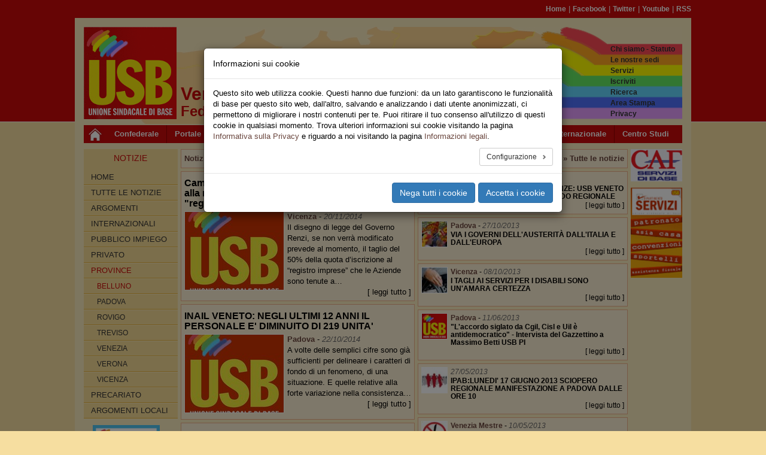

--- FILE ---
content_type: text/html; charset=utf-8
request_url: https://veneto.usb.it/argomento/belluno-veneto.html
body_size: 13469
content:
<!DOCTYPE html>
<html lang="it" dir="ltr" class="no-js">
<head>
    <meta charset="utf-8">
    <meta http-equiv="X-UA-Compatible" content="IE=edge">
    <meta name="viewport" content="width=device-width, initial-scale=1">
    <!-- 
	Il sistema di gestione dei siti web USB è dedicato a Pietro Falanga

	This website is powered by TYPO3 - inspiring people to share!
	TYPO3 is a free open source Content Management Framework initially created by Kasper Skaarhoj and licensed under GNU/GPL.
	TYPO3 is copyright 1998-2026 of Kasper Skaarhoj. Extensions are copyright of their respective owners.
	Information and contribution at https://typo3.org/
-->
    <title>Unione Sindacale di Base. Il sindacato che serve! Federazione Veneta: Pagina Argomento</title>
    <link rel="stylesheet" type="text/css" href="/typo3temp/assets/compressed/merged-3f0e22eb8e14bdf2766bd2f2fc46a438-310d9c8d2fa6174979b90de2f6f65a5b.css?1768970034" media="all">
    <link rel="stylesheet" type="text/css" href="/typo3temp/assets/compressed/23faa35d0c-c58e3f5705cf491fe4087778a59a6efe.css?1741937800" media="all">
<link rel="stylesheet" type="text/css" href="/typo3temp/assets/compressed/merged-5fe70479e138821d29364a9334fc7d84-c08f14b7b4019712cf64f08b7f4ea851.css?1741937621" media="all">
    
    
    
    
    <meta name="generator" content="TYPO3 CMS" />
<meta property="og:type" content="article" />
<meta property="og:site_name" content="Unione Sindacale di Base. Il sindacato che serve! Federazione Veneta" />
<meta property="og:title" content="Pagina Argomento" />
<meta property="og:image" content="https://venezia.usb.it/typo3conf/ext/usb_base/Resources/Public/Logo/main_logo_800x795.png" />
<meta property="og:url" content="https://veneto.usb.it/argomento.html" />
<meta name="twitter:card" content="summary" />
<meta name="twitter:site" content="@usbsindacato" />
<meta name="twitter:title" content="Pagina Argomento" />
<meta name="twitter:image" content="https://venezia.usb.it/typo3conf/ext/usb_base/Resources/Public/Logo/main_logo_800x795.png" />
<meta property="fb:app_id" content="125307787875021" />
<meta property="twitter:url" content="https://veneto.usb.it/argomento.html" />
    
    <link rel="shortcut icon" href="/typo3conf/ext/usb_base/Resources/Public/Icons/favicon.ico" type="image/vnd.microsoft.icon">
    <link rel="alternate" type="application/rss+xml" title="RSS" href="https://veneto.usb.it/rss.feed" />
<link rel="canonical" href="https://veneto.usb.it/argomento/belluno-veneto.html"/>
	<!-- HTML5 shim and Respond.js for IE8 support of HTML5 elements and media queries -->
	<!-- WARNING: Respond.js doesn't work if you view the page via file:// -->
	<!--[if lt IE 9]>
	    <script src="https://oss.maxcdn.com/html5shiv/3.7.2/html5shiv.min.js"></script>
	    <script src="https://oss.maxcdn.com/respond/1.4.2/respond.min.js"></script>
	<![endif]-->
</head>
    <body id="page-3022" class="page-3022 level-1 lang- be-layout-pagets__2Col fe-layout-default 2026 gennaio 21 mer veneto default-color default-bgcolor">

<div class="wrapper">
	<div class="container hidden-xs">
		
<div class="row">		
	<div class="col-sx-12">
		<div id="nav-pre-header" class="text-right">
			<a href="/index.html">Home</a><span>&nbsp;&#124;&nbsp;</span><a href="http://www.facebook.com/unionesindacaledibase" target="_blank" rel="noreferrer">Facebook</a><span>&nbsp;&#124;&nbsp;</span><a href="http://twitter.com/usbsindacato" target="_blank" rel="noreferrer">Twitter</a><span>&nbsp;&#124;&nbsp;</span><a href="http://www.youtube.com/canaleusb" target="_blank" rel="noreferrer">Youtube</a><span>&nbsp;&#124;&nbsp;</span><a href="https://www.usb.it/index.php?id=3877" target="_blank" rel="noreferrer">RSS</a>
			
		</div>
	</div>
</div>

	</div>
	
	<div class="container primary-bgcolor">
		
<div class="row">
	<div class="col-xs-12">
		<header>
			<div class="row">
	
				<div class="col-xs-6 col-sm-2">
				
					<div id="main-logo">
						
							    <a title="Home Page USB" href="/index.html">
							        <img class="img-responsive" src="/typo3conf/ext/usb_stdefault/Resources/Public/Images/logo_usb_default_00.png" />
							    </a>
						    
						<span class="alt-text">Unione Sindacale di Base - </span>
					</div>
					
				</div>
	
				<div class="col-xs-6 col-sm-6 hidden-xs">
				
					<div id="site-title-a">
						<h2 class="regione-nome site-title"> Veneto</h2>
						<h3 class="struttura-tipo site-title">Federazione Regionale </h3>
					</div>

				</div>

				<div class="top-menu col-xs-6 col-sm-4">
					<div id="rainbow-menu" class="pull-right">
						<ul class="list-unstyled pull-right"><li><a href="https://www.usb.it/chi-siamo.html" target="_blank" target="_blank">Chi siamo - Statuto</a></li><li><a href="https://www.usb.it/dove-siamo.html" target="_blank">Le nostre sedi</a></li><li><a href="https://www.usb.it/servizi.html" target="_blank">Servizi</a></li><li><a href="/rainbow-menu/iscriviti-a-usb.html">Iscriviti</a></li><li><a href="/rainbow-menu/ricerca-nel-sito.html">Ricerca</a></li><li><a href="https://areastampa.usb.it" target="_blank">Area Stampa</a></li><li><a href="https://www.usb.it/privacy.html" target="_blank">Privacy</a></li></ul>
					</div>
				</div>

				<div class="col-xs-12 visible-xs-block">
					<h2 id="site-title-b" class="site-title">
						<p><span>Federazione Regionale USB Veneto</span></p>
					</h2>
				</div>
				
			</div>
					
			<nav class="navbar navbar-default navbar-main">
				<div class="container">
					<div class="navbar-header">
					
						<button type="button" class="navbar-toggle collapsed" data-toggle="collapse" data-target="#main-navbar-collapse-1" aria-expanded="false">
								<span class="sr-only">Toggle navigation</span>
								<span class="icon-bar"></span>
								<span class="icon-bar"></span>
								<span class="icon-bar"></span>
						</button>
						
						<div id="home-link">
							<a class="navbar-brand" title="Home Page USB" href="/index.html">
								<img src="/typo3conf/ext/usb_stdefault/Resources/Public/Icons/home_icon_01.jpg" />
							</a>
						</div>
								
					</div>
			
					<div class="collapse navbar-collapse" id="main-navbar-collapse-1">
						<ul class="nav navbar-nav"><li><a href="https://confederazione.usb.it" target="_blank" class="nodropdown">Confederale</a></li><li><a href="https://www.usb.it" class="nodropdown">Portale</a></li><li class="dropdown"><a href="/argomento.html" class="dropdown-toggle dropdown-toggle" data-toggle="dropdown" role="button" aria-haspopup="true" aria-expanded="false">Pubblico</a><ul class="dropdown-menu dropdown-menu-wrapped"><li class="dropdown-menu-link"><a href="https://pubblicoimpiego.usb.it" target="_blank">Sito Lavoro Pubblico</a></li><li class="dropdown-menu-link"><a href="https://www.usb.it/pubblico-impiego/tutte-le-notizie.html" target="_blank" title="Leggi tutte le notizie sindacali del Pubblico Impiego">Tutte le Notizie</a></li><li class="dropdown-menu-link"><a href="https://aci.usb.it">Aci</a></li><li class="dropdown-menu-link"><a href="https://agenziefiscali.usb.it" target="_blank">Agenzie Fiscali</a></li><li class="dropdown-menu-link"><a href="https://concorsi.usb.it">Concorsi</a></li><li class="dropdown-menu-link"><a href="https://corteconti.usb.it" target="_blank">Corte dei Conti</a></li><li class="dropdown-menu-link"><a href="https://funzionilocali.usb.it" target="_blank">Funzioni Locali</a></li><li class="dropdown-menu-link"><a href="https://inail.usb.it" target="_blank">INAIL</a></li><li class="dropdown-menu-link"><a href="https://inps.usb.it" target="_blank">INPS</a></li><li class="dropdown dropdown-submenu"><a href="/argomento.html" class="dropdown-toggle" data-toggle="dropdown">Ministeri</a><ul class="dropdown-menu"><li class="dropdown-menu-link"><a href="https://affariesteri.usb.it">Affari Esteri</a></li><li class="dropdown-menu-link"><a href="https://ambiente.usb.it">Ambiente</a></li><li class="dropdown-menu-link"><a href="https://beniculturali.usb.it">Beni e Attività Culturali</a></li><li class="dropdown-menu-link"><a href="https://difesa.usb.it">Difesa</a></li><li class="dropdown-menu-link"><a href="https://tesoro.usb.it">Economia e Finanze</a></li><li class="dropdown-menu-link"><a href="https://penitenziari.usb.it">Giustizia DAP</a></li><li class="dropdown-menu-link"><a href="https://giustizia.usb.it">Giustizia DOG</a></li><li class="dropdown-menu-link"><a href="https://infrastrutture.usb.it">Infrastrutture e Trasporti</a></li><li class="dropdown-menu-link"><a href="https://interno.usb.it">Interno</a></li><li class="dropdown-menu-link"><a href="https://lavoro.usb.it">Ministero del Lavoro - INL</a></li><li class="dropdown-menu-link"><a href="https://politicheagricole.usb.it">Politiche Agricole</a></li><li class="dropdown-menu-link"><a href="https://salute.usb.it" target="_blank">Salute</a></li></ul></li><li class="dropdown-menu-link"><a href="https://pcm.usb.it">Presidenza Consiglio dei Ministri</a></li><li class="dropdown-menu-link"><a href="https://ricerca.usb.it" target="_blank">Ricerca</a></li><li class="dropdown-menu-link"><a href="https://sanita.usb.it" target="_blank">Sanità</a></li><li class="dropdown-menu-link"><a href="https://scuola.usb.it" target="_blank">Scuola</a></li><li class="dropdown-menu-link"><a href="https://universita.usb.it" target="_blank">Università</a></li><li class="dropdown-menu-link"><a href="https://vigilidelfuoco.usb.it" target="_blank">Vigili del Fuoco</a></li></ul></li><li class="dropdown"><a href="/argomento.html" class="dropdown-toggle dropdown-toggle" data-toggle="dropdown" role="button" aria-haspopup="true" aria-expanded="false">Privato</a><ul class="dropdown-menu dropdown-menu-wrapped"><li class="dropdown-menu-link"><a href="https://lavoroprivato.usb.it" target="_blank">Sito Lavoro Privato</a></li><li class="dropdown-menu-link"><a href="https://www.usb.it/lavoro-privato/tutte-le-notizie.html" target="_blank" title="Leggi tutte le notizie sindacali del Lavoro Privato">Tutte le Notizie</a></li><li class="dropdown-menu-link"><a href="https://agricoltura.usb.it" target="_blank">Agricoltura</a></li><li class="dropdown-menu-link"><a href="https://commercio.usb.it" target="_blank">Commercio e Servizi</a></li><li class="dropdown-menu-link"><a href="https://coopsociali.usb.it" target="_blank">Coop Sociali</a></li><li class="dropdown-menu-link"><a href="https://energia-ambiente.usb.it" target="_blank">Energia - Servizi Ambientali</a></li><li class="dropdown-menu-link"><a href="https://industria.usb.it" target="_blank">Industria</a></li><li class="dropdown-menu-link"><a href="https://logistica.usb.it">Logistica</a></li><li class="dropdown-menu-link"><a href="https://telecomunicazioni.usb.it" target="_blank">Telecomunicazioni</a></li><li class="dropdown-menu-link"><a href="https://trasporti.usb.it" target="_blank">Trasporti</a></li></ul></li><li class="dropdown"><a href="/argomento.html" class="dropdown-toggle dropdown-toggle" data-toggle="dropdown" role="button" aria-haspopup="true" aria-expanded="false">Territori</a><ul class="dropdown-menu dropdown-menu-wrapped"><li class="dropdown-menu-link"><a href="https://www.usb.it/territori/tutte-le-notizie.html" target="_blank" title="Leggi tutte le notizie sindacali dalle federazioni territoriali">Tutte le Notizie</a></li><li class="dropdown-menu-link"><a href="https://abruzzoemolise.usb.it">Abruzzo e Molise</a></li><li class="dropdown-menu-link"><a href="https://basilicata.usb.it" target="_blank">Basilicata</a></li><li class="dropdown-menu-link"><a href="https://calabria.usb.it" target="_blank">Calabria</a></li><li class="dropdown-menu-link"><a href="https://campania.usb.it" target="_blank">Campania</a></li><li class="dropdown-menu-link"><a href="https://emiliaromagna.usb.it" target="_blank">Emilia Romagna</a></li><li class="dropdown-menu-link"><a href="https://friulivg.usb.it" target="_blank">Friuli Venezia Giulia</a></li><li class="dropdown-menu-link"><a href="https://lazio.usb.it" target="_blank">Lazio</a></li><li class="dropdown-menu-link"><a href="https://liguria.usb.it" target="_blank">Liguria</a></li><li class="dropdown-menu-link"><a href="https://lombardia.usb.it" target="_blank">Lombardia</a></li><li class="dropdown-menu-link"><a href="https://marche.usb.it" target="_blank">Marche</a></li><li class="dropdown-menu-link"><a href="https://piemonte.usb.it" target="_blank">Piemonte</a></li><li class="dropdown-menu-link"><a href="https://puglia.usb.it" target="_blank">Puglia</a></li><li class="dropdown-menu-link"><a href="https://sardegna.usb.it" target="_blank">Sardegna</a></li><li class="dropdown-menu-link"><a href="https://sicilia.usb.it" target="_blank">Sicilia</a></li><li class="dropdown-menu-link"><a href="https://toscana.usb.it" target="_blank">Toscana</a></li><li class="dropdown-menu-link"><a href="https://trentino.usb.it" target="_blank">Trentino</a></li><li class="dropdown-menu-link"><a href="https://umbria.usb.it" target="_blank">Umbria</a></li><li class="dropdown-menu-link"><a href="https://veneto.usb.it" target="_blank">Veneto</a></li></ul></li><li class="dropdown"><a href="/argomento.html" class="dropdown-toggle dropdown-toggle" data-toggle="dropdown" role="button" aria-haspopup="true" aria-expanded="false">Sociale</a><ul class="dropdown-menu dropdown-menu-wrapped"><li class="dropdown-menu-link"><a href="https://sociale.usb.it" target="_blank">Sito Federazione Sociale</a></li><li class="dropdown-menu-link"><a href="https://www.usb.it/sociale/tutte-le-notizie.html" title="Tutte le Notizie del Settore Sociale">Tutte le Notizie</a></li><li class="dropdown-menu-link"><a href="https://asia.usb.it" target="_blank">Asia (casa)</a></li><li class="dropdown-menu-link"><a href="https://migranti.usb.it" target="_blank">Migranti</a></li><li class="dropdown-menu-link"><a href="https://pensionati.usb.it" target="_blank">Pensionati</a></li><li class="dropdown-menu-link"><a href="https://precari.usb.it" target="_blank">Precariato</a></li><li class="dropdown-menu-link"><a href="https://slang.usb.it">Slang</a></li></ul></li><li class="dropdown"><a href="/argomento.html" class="dropdown-toggle dropdown-toggle" data-toggle="dropdown" role="button" aria-haspopup="true" aria-expanded="false">Speciali</a><ul class="dropdown-menu dropdown-menu-wrapped"><li class="dropdown-menu-link"><a href="https://nazionale.usb.it/argomento/speciale-salute-e-sicurezza.html">Speciale Salute e Sicurezza</a></li><li class="dropdown-menu-link"><a href="https://pubblicoimpiego.usb.it/speciale-coronavirus.html">Speciale Coronavirus Pubblico Impiego</a></li><li class="dropdown-menu-link"><a href="https://lavoroprivato.usb.it/speciale-coronavirus.html">Speciale Coronavirus Lavoro Privato</a></li><li class="dropdown-menu-link"><a href="https://congresso2017.usb.it">Congresso 2017</a></li><li class="dropdown-menu-link"><a href="/speciali-1/congresso-wftu">Congresso WFTU</a></li><li class="dropdown-menu-link"><a href="https://speciali.usb.it" target="_blank">Visualizza Tutti</a></li></ul></li><li class="dropdown"><a href="/argomento.html" class="dropdown-toggle dropdown-toggle" data-toggle="dropdown" role="button" aria-haspopup="true" aria-expanded="false">Multimedia</a><ul class="dropdown-menu dropdown-menu-wrapped"><li class="dropdown-menu-link"><a href="0">Gallerie Foto</a></li><li class="dropdown-menu-link"><a href="https://www.youtube.com/canaleUSB" target="_blank">USB Youtube Canale Ufficiale</a></li></ul></li><li class="dropdown"><a href="/argomento.html" class="dropdown-toggle dropdown-toggle" data-toggle="dropdown" role="button" aria-haspopup="true" aria-expanded="false">Area USB</a><ul class="dropdown-menu dropdown-menu-wrapped"><li class="dropdown-menu-link"><a href="https://webmail.usb.it" target="_blank">Posta USB</a></li><li class="dropdown-menu-link"><a href="https://intranet.usb.it" target="_blank">Area Riservata</a></li></ul></li><li><a href="https://internazionale.usb.it" target="_blank" class="nodropdown">Internazionale</a></li><li><a href="https://cestes.usb.it" target="_blank" class="nodropdown last">Centro Studi</a></li></ul>
					</div>
				</div>
			</nav>

		</header>
	</div>
</div>
	</div>
	
	<div id="main-container" class="container primary-bgcolor">
		
<div class="row">
	<div class="col-xs-12 col-sm-2">
		<div id="sidebar-nav" class="sidebar-nav">
			<div class="navbar navbar-default" role="navigation">
				<div class="navbar-header">
					<button type="button" class="navbar-toggle" data-toggle="collapse" data-target="#sidebar-collapse-1">
						<span class="sr-only">Toggle navigation</span>
						<span class="icon-bar"></span>
						<span class="icon-bar"></span>
						<span class="icon-bar"></span>
					</button>
					<span class="visible-xs navbar-brand">Menu del sito</span>
				</div>
				<div id="sidebar-collapse-1" class="navbar-collapse collapse sidebar-navbar-collapse">
					
							<div class="sidebar-title hidden-xs">Notizie</div>
						
					<ul class="nav navbar-nav">
						<li class="level-1"><a href="/index.html">Home</a></li><li class="level-1"><a href="/tutte-le-notizie.html">Tutte le Notizie</a></li><li class="level-1"><a href="#">Argomenti</a></li>




	
			

	
		
			
					<li class="level-1">
						<a title="Internazionali" href="/argomento/internazionali-veneto.html">
							Internazionali
						</a>
					</li>
				
	
			

	
		
			
					<li class="level-1">
						<a title="Pubblico Impiego" href="/argomento/pubblico-impiego-veneto.html">
							Pubblico Impiego
						</a>
					</li>
				
	
			

	
		
			
					<li class="level-1">
						<a title="Privato" href="/argomento/privato-veneto.html">
							Privato
						</a>
					</li>
				
	
			

	
		
			
					<li class="level-1 active">
						<a title="Province" href="/argomento/province-veneto.html">
							Province
						</a>
					</li>
					
						

						

	
		
			
					<li class="level-2 active">
						<a title="Belluno" href="/argomento/belluno-veneto.html">
							Belluno
						</a>
					</li>
					
				
	
			

	
		
			
					<li class="level-2">
						<a title="Padova" href="/argomento/padova-veneto.html">
							Padova
						</a>
					</li>
				
	
			

	
		
			
					<li class="level-2">
						<a title="Rovigo" href="/argomento/rovigo-veneto.html">
							Rovigo
						</a>
					</li>
				
	
			

	
		
			
					<li class="level-2">
						<a title="Treviso" href="/argomento/treviso-veneto.html">
							Treviso
						</a>
					</li>
				
	
			

	
		
			
					<li class="level-2">
						<a title="Venezia" href="/argomento/venezia-veneto.html">
							Venezia
						</a>
					</li>
				
	
			

	
		
			
					<li class="level-2">
						<a title="Verona" href="/argomento/verona-veneto.html">
							Verona
						</a>
					</li>
				
	
			

	
		
			
					<li class="level-2">
						<a title="Vicenza" href="/argomento/vicenza-veneto.html">
							Vicenza
						</a>
					</li>
				
	
			

	


					
				
	
			

	
		
			
					<li class="level-1">
						<a title="Precariato" href="/argomento/precariato-veneto.html">
							Precariato
						</a>
					</li>
				
	
			

	
		
			
					<li class="level-1">
						<a title="Argomenti locali" href="/argomento/argomenti-locali-veneto.html">
							Argomenti locali
						</a>
					</li>
				
	
			

	

		



					</ul>
				</div>
			</div>
		</div>
		<div id="left-border-content">
			
    

            <div id="c52" class="frame frame-default frame-type-image frame-layout-11">
                
                
                    



                
                
                    



                
                

    <div class="ce-image ce-center ce-above">
        

	
			
				
					
						<div class="col-xs-6 col-sm-12">
							<div class="banner-box banner-box-1">
								

        
<figure class="image">
	
			<a href="https://www.reteiside.org" target="_blank" rel="noreferrer">
				


        <img class="image-embed-item img-responsive" src="/fileadmin/archivio/_shared/img/loghi/iside_logo_150x150_01.gif" width="150" height="150" alt="" />
    


			</a>
		
	
</figure>


    


							</div>
						</div>
					
				
			
		



    </div>


                
                    



                
                
                    



                
            </div>

        


			  
		</div>
	</div>
	<div class="col-xs-12 col-sm-9 col-container-cx-9">
		<div class="row">
			
				<div id="central-content">
					<div class="col-xs-12 col-container-cx-12">
						<div class="frame-layout-0 news-latest-category">
							<div class="row">
								<div class="col-xs-12 col-sm-9 navigation-path-left">
									<span>
										Notizie&nbsp;::&nbsp;Belluno
									</span>
								</div>
								<div class="col-xs-12 col-sm-3 navigation-path-right">
									<span>
										<a class="active" href="/tutte-le-notizie/belluno-veneto.html">
											»&nbsp;Tutte le notizie
										</a>
									</span>
								</div>
							</div>
						</div>
					</div>
				</div>
			
			<div id="central-content-left" class="col-xs-12 col-sm-6 col-container-sx-6">
				
    

            <div id="c56" class="frame frame-default frame-type-list frame-layout-0">
                
                
                    



                
                
                    



                
                

    
        



<div class="news">
	
	
			
					<div class="news-latest-container news-latest-container-a">
						
	                        

<article class="news-latest-item">
	
	<h4 class="news-latest-title">
		<a title="Camera di Commercio di Vicenza: Usb contraria alla riforma che prevede il taglio dell'iscrizione al &quot;registro imprese&quot;." href="/leggi-notizia/camera-di-commercio-di-vicenza-usb-contraria-alla-riforma-che-prevede-il-taglio-delliscrizione-al-registro-imprese.html">
		    Camera di Commercio di Vicenza: Usb contraria alla riforma che prevede il taglio dell&#039;iscrizione al &quot;registro imprese&quot;.
		</a>
	</h4>
	
				<a title="Camera di Commercio di Vicenza: Usb contraria alla riforma che prevede il taglio dell'iscrizione al &quot;registro imprese&quot;." href="/leggi-notizia/camera-di-commercio-di-vicenza-usb-contraria-alla-riforma-che-prevede-il-taglio-delliscrizione-al-registro-imprese.html">
					
						
							<div class="news-latest-img">
						    	<img src="/fileadmin/_processed_/4/d/csm_logo_USB_d24cb7_0fefc00bf1.jpg" width="165" height="130" alt="" />
							</div>
						
						
						
					
				</a>
			
		
	<div class="news-latest-town-date">
		
        	<span class="news-latest-town">Vicenza</span> -
        
		<time datetime="2014-11-20 00:39" class="news-latest-date">20/11/2014</time>
	</div>
		
	
			<div class="bodytext">Il disegno di legge del Governo Renzi, se non verrà modificato prevede al momento, il taglio del 50% della quota d’iscrizione al “registro imprese” che le Aziende sono tenute a&hellip;</div>
		  
		
	<div class="news-latest-more">
		<a class="more" title="Camera di Commercio di Vicenza: Usb contraria alla riforma che prevede il taglio dell'iscrizione al &quot;registro imprese&quot;." href="/leggi-notizia/camera-di-commercio-di-vicenza-usb-contraria-alla-riforma-che-prevede-il-taglio-delliscrizione-al-registro-imprese.html">
			[ leggi tutto ]
		</a>
	</div>
	
	
	<div class="clearfix"></div>
</article>


	                    
	                        

<article class="news-latest-item">
	
	<h4 class="news-latest-title">
		<a title="INAIL VENETO: NEGLI ULTIMI 12 ANNI IL PERSONALE E' DIMINUITO DI 219 UNITA'" href="/leggi-notizia/inail-veneto-negli-ultimi-12-anni-il-personale-e-diminuito-di-219-unita.html">
		    INAIL VENETO: NEGLI ULTIMI 12 ANNI IL PERSONALE E&#039; DIMINUITO DI 219 UNITA&#039;
		</a>
	</h4>
	
				<a title="INAIL VENETO: NEGLI ULTIMI 12 ANNI IL PERSONALE E' DIMINUITO DI 219 UNITA'" href="/leggi-notizia/inail-veneto-negli-ultimi-12-anni-il-personale-e-diminuito-di-219-unita.html">
					
						
							<div class="news-latest-img">
						    	<img src="/fileadmin/_processed_/4/b/csm_logo_USB_de5768_6dd70c707b.jpg" width="165" height="130" alt="" />
							</div>
						
						
						
					
				</a>
			
		
	<div class="news-latest-town-date">
		
        	<span class="news-latest-town">Padova</span> -
        
		<time datetime="2014-10-22 17:02" class="news-latest-date">22/10/2014</time>
	</div>
		
	
			<div class="bodytext">A volte delle semplici cifre sono già sufficienti per delineare i caratteri di fondo di un fenomeno, di una situazione. E quelle relative alla forte variazione nella consistenza&hellip;</div>
		  
		
	<div class="news-latest-more">
		<a class="more" title="INAIL VENETO: NEGLI ULTIMI 12 ANNI IL PERSONALE E' DIMINUITO DI 219 UNITA'" href="/leggi-notizia/inail-veneto-negli-ultimi-12-anni-il-personale-e-diminuito-di-219-unita.html">
			[ leggi tutto ]
		</a>
	</div>
	
	
	<div class="clearfix"></div>
</article>


	                    
	                        

<article class="news-latest-item">
	
	<h4 class="news-latest-title">
		<a title="LA SANITA' SCIOPERA IL 24 OTTOBRE CORTEO A VICENZA H 8.30 DA VIA FORMENTON-ISTITUTO SALVI" href="/leggi-notizia/la-sanita-sciopera-il-24-ottobre-corteo-a-vicenza-h-830-da-via-formenton-istituto-salvi.html">
		    LA SANITA&#039; SCIOPERA IL 24 OTTOBRE CORTEO A VICENZA H 8.30 DA VIA FORMENTON-ISTITUTO SALVI
		</a>
	</h4>
	
				<a title="LA SANITA' SCIOPERA IL 24 OTTOBRE CORTEO A VICENZA H 8.30 DA VIA FORMENTON-ISTITUTO SALVI" href="/leggi-notizia/la-sanita-sciopera-il-24-ottobre-corteo-a-vicenza-h-830-da-via-formenton-istituto-salvi.html">
					
						
							<div class="news-latest-img">
						    	<img src="/fileadmin/_processed_/f/b/csm_logo_USB_8cf038_004fb0dfb1.jpg" width="165" height="130" alt="" />
							</div>
						
						
						
					
				</a>
			
		
	<div class="news-latest-town-date">
		
        	<span class="news-latest-town">Vicenza</span> -
        
		<time datetime="2014-10-22 16:56" class="news-latest-date">22/10/2014</time>
	</div>
		
	
			<div class="bodytext">Per l’intera giornata con i lavoratori e le lavoratrici del pubblico e del privato</div>
		  
		
	<div class="news-latest-more">
		<a class="more" title="LA SANITA' SCIOPERA IL 24 OTTOBRE CORTEO A VICENZA H 8.30 DA VIA FORMENTON-ISTITUTO SALVI" href="/leggi-notizia/la-sanita-sciopera-il-24-ottobre-corteo-a-vicenza-h-830-da-via-formenton-istituto-salvi.html">
			[ leggi tutto ]
		</a>
	</div>
	
	
	<div class="clearfix"></div>
</article>


	                    
					</div>
                
		

</div>

    


                
                    



                
                
                    



                
            </div>

        


    

            <div id="c57" class="frame frame-default frame-type-list frame-layout-0">
                
                
                    



                
                
                    



                
                

    
        



<div class="news">
	
	
			
                	<div class="news-latest-container news-latest-container-b">
                        
                            

<article class="news-latest-item">
	
	<h4 class="news-latest-title">
		<a title="Sciopero generale del 19 giugno 2014: manifestazione con corteo a Venezia e Vicenza" href="/leggi-notizia/sciopero-generale-del-19-giugno-2014-manifestazione-con-corteo-a-venezia-e-vicenza.html">
		    Sciopero generale del 19 giugno 2014: manifestazione con corteo a Venezia e Vicenza
		</a>
	</h4>
	
				<a title="Sciopero generale del 19 giugno 2014: manifestazione con corteo a Venezia e Vicenza" href="/leggi-notizia/sciopero-generale-del-19-giugno-2014-manifestazione-con-corteo-a-venezia-e-vicenza.html">
					
						
							<div class="news-latest-img">
						    	<img src="/fileadmin/_processed_/b/a/csm_IMG-20140619-00260_ecd68cde46.jpg" width="82" height="82" alt="" />
							</div>
						
						
						
					
				</a>
			
		
	<div class="news-latest-town-date">
		
        	<span class="news-latest-town">Venezia</span> -
        
		<time datetime="2014-06-20 18:24" class="news-latest-date">20/06/2014</time>
	</div>
		
	
			<div class="bodytext">Oggi 19 giugno&nbsp; sciopero generale dei lavoratori&nbsp; pubblici e dei lavoratori degli appalti. Uno sciopero per rivendicare il diritto al&hellip;</div>
		  
		
	<div class="news-latest-more">
		<a class="more" title="Sciopero generale del 19 giugno 2014: manifestazione con corteo a Venezia e Vicenza" href="/leggi-notizia/sciopero-generale-del-19-giugno-2014-manifestazione-con-corteo-a-venezia-e-vicenza.html">
			[ leggi tutto ]
		</a>
	</div>
	<div class="clearfix"></div>
</article>


                        
                            

<article class="news-latest-item">
	
	<h4 class="news-latest-title">
		<a title="IL CONSIGLIO REGIONALE APPROVA LA DELIBERA CHE STABILISCE I TEMPI PER L'ASSISTENZA AI MALATI" href="/leggi-notizia/il-consiglio-regionale-approva-la-delibera-che-stabilisce-i-tempi-per-lassistenza-ai-malati.html">
		    IL CONSIGLIO REGIONALE APPROVA LA DELIBERA CHE STABILISCE I TEMPI PER L&#039;ASSISTENZA AI MALATI
		</a>
	</h4>
	
				<a title="IL CONSIGLIO REGIONALE APPROVA LA DELIBERA CHE STABILISCE I TEMPI PER L'ASSISTENZA AI MALATI" href="/leggi-notizia/il-consiglio-regionale-approva-la-delibera-che-stabilisce-i-tempi-per-lassistenza-ai-malati.html">
					
						
							<div class="news-latest-img">
						    	<img src="/fileadmin/_processed_/5/f/csm_logo_USB_00236c_872b088053.jpg" width="82" height="82" alt="" />
							</div>
						
						
						
					
				</a>
			
		
	<div class="news-latest-town-date">
		
        	<span class="news-latest-town">Venezia</span> -
        
		<time datetime="2014-03-30 01:17" class="news-latest-date">30/03/2014</time>
	</div>
		
	
			<div class="bodytext">
Il Consiglio Regionale ha approvato la gia' contestata delibera che prevede la nuova dotazione standard del personale infermieristico e&hellip;</div>
		  
		
	<div class="news-latest-more">
		<a class="more" title="IL CONSIGLIO REGIONALE APPROVA LA DELIBERA CHE STABILISCE I TEMPI PER L'ASSISTENZA AI MALATI" href="/leggi-notizia/il-consiglio-regionale-approva-la-delibera-che-stabilisce-i-tempi-per-lassistenza-ai-malati.html">
			[ leggi tutto ]
		</a>
	</div>
	<div class="clearfix"></div>
</article>


                        
                            

<article class="news-latest-item">
	
	<h4 class="news-latest-title">
		<a title="Venerdì 14 marzo 2014 alle ore 11: ASSEMBLEA REGIONALE APERTA A TUTTO IL PERSONALE DELL'INAIL" href="/leggi-notizia/venerdi-14-marzo-2014-alle-ore-11-assemblea-regionale-aperta-a-tutto-il-personale-dellinail.html">
		    Venerdì 14 marzo 2014 alle ore 11: ASSEMBLEA REGIONALE APERTA A TUTTO IL PERSONALE DELL&#039;INAIL
		</a>
	</h4>
	
				<a title="Venerdì 14 marzo 2014 alle ore 11: ASSEMBLEA REGIONALE APERTA A TUTTO IL PERSONALE DELL'INAIL" href="/leggi-notizia/venerdi-14-marzo-2014-alle-ore-11-assemblea-regionale-aperta-a-tutto-il-personale-dellinail.html">
					
						
							<div class="news-latest-img">
						    	<img src="/fileadmin/_processed_/d/a/csm_logo_USB_1bbca8_728162ef6d.jpg" width="82" height="82" alt="" />
							</div>
						
						
						
					
				</a>
			
		
	<div class="news-latest-town-date">
		
        	<span class="news-latest-town">Padova</span> -
        
		<time datetime="2014-03-11 23:36" class="news-latest-date">11/03/2014</time>
	</div>
		
	
			<div class="bodytext">Venerdì 14 marzo 2014 alle ore 11
c/o Sala riunioni, Sede INAIL di Padova ci confronteremo sui seguenti punti:

-&nbsp;&nbsp;&nbsp;&nbsp;&nbsp;&nbsp; giornata di&hellip;</div>
		  
		
	<div class="news-latest-more">
		<a class="more" title="Venerdì 14 marzo 2014 alle ore 11: ASSEMBLEA REGIONALE APERTA A TUTTO IL PERSONALE DELL'INAIL" href="/leggi-notizia/venerdi-14-marzo-2014-alle-ore-11-assemblea-regionale-aperta-a-tutto-il-personale-dellinail.html">
			[ leggi tutto ]
		</a>
	</div>
	<div class="clearfix"></div>
</article>


                        
                            

<article class="news-latest-item">
	
	<h4 class="news-latest-title">
		<a title="RIORDINO DELLE PROVINCE: DIAMO FORZA A U.S.B" href="/leggi-notizia/riordino-delle-province-diamo-forza-a-usb.html">
		    RIORDINO DELLE PROVINCE: DIAMO FORZA A U.S.B
		</a>
	</h4>
	
				<a title="RIORDINO DELLE PROVINCE: DIAMO FORZA A U.S.B" href="/leggi-notizia/riordino-delle-province-diamo-forza-a-usb.html">
					
						
							<div class="news-latest-img">
						    	<img src="/fileadmin/_processed_/a/b/csm_logo_USB_80082b_feb462c9e0.jpg" width="82" height="82" alt="" />
							</div>
						
						
						
					
				</a>
			
		
	<div class="news-latest-town-date">
		
        	<span class="news-latest-town">Padova</span> -
        
		<time datetime="2014-01-31 02:48" class="news-latest-date">31/01/2014</time>
	</div>
		
	
			<div class="bodytext"> 
</div>
		  
		
	<div class="news-latest-more">
		<a class="more" title="RIORDINO DELLE PROVINCE: DIAMO FORZA A U.S.B" href="/leggi-notizia/riordino-delle-province-diamo-forza-a-usb.html">
			[ leggi tutto ]
		</a>
	</div>
	<div class="clearfix"></div>
</article>


                        
                            

<article class="news-latest-item">
	
	<h4 class="news-latest-title">
		<a title="DDL DELRIO SULLA SOPPRESSIONE DELLE PROVINCE - NON SERVONO TAVOLI: SERVE ROVESCIARLI" href="/leggi-notizia/ddl-delrio-sulla-soppressione-delle-province-non-servono-tavoli-serve-rovesciarli-1.html">
		    DDL DELRIO SULLA SOPPRESSIONE DELLE PROVINCE - NON SERVONO TAVOLI: SERVE ROVESCIARLI
		</a>
	</h4>
	
				<a title="DDL DELRIO SULLA SOPPRESSIONE DELLE PROVINCE - NON SERVONO TAVOLI: SERVE ROVESCIARLI" href="/leggi-notizia/ddl-delrio-sulla-soppressione-delle-province-non-servono-tavoli-serve-rovesciarli-1.html">
					
						
							<div class="news-latest-img">
						    	<img src="/fileadmin/_processed_/7/a/csm_USB_20_642fc0c336.jpg" width="82" height="82" alt="" />
							</div>
						
						
						
					
				</a>
			
		
	<div class="news-latest-town-date">
		
        	<span class="news-latest-town">Roma</span> -
        
		<time datetime="2013-11-21 16:31" class="news-latest-date">21/11/2013</time>
	</div>
		
	
			<div class="bodytext">CGIL-CISL-UIL hanno firmato lo scorso 19 Novembre un “Protocollo d'intesa”, con il Governo, la Conferenza delle Regioni e con l’ANCI. Non&hellip;</div>
		  
		
	<div class="news-latest-more">
		<a class="more" title="DDL DELRIO SULLA SOPPRESSIONE DELLE PROVINCE - NON SERVONO TAVOLI: SERVE ROVESCIARLI" href="/leggi-notizia/ddl-delrio-sulla-soppressione-delle-province-non-servono-tavoli-serve-rovesciarli-1.html">
			[ leggi tutto ]
		</a>
	</div>
	<div class="clearfix"></div>
</article>


                        
                  	</div>
                
		

</div>

    


                
                    



                
                
                    



                
            </div>

        


			</div>
			<div id="central-content-right" class="col-xs-12 col-sm-6 col-container-dx-6">
				
    

            <div id="c55" class="frame frame-default frame-type-list frame-layout-0">
                
                
                    



                
                
                    



                
                

    
        



<div class="news">
	
	
			
                	<div class="news-latest-container news-latest-container-c">
                        
                            

<article class="news-latest-item">
	
	
				<a title="MAPPATURA DELLE COMPETENZE: USB VENETO RITIRA LA FIRMA DALL'ACCORDO REGIONALE" href="/leggi-notizia/mappatura-delle-competenze-usb-veneto-ritira-la-firma-dallaccordo-regionale.html">
					
						
							<div class="news-latest-img">
						    	<img src="/fileadmin/_processed_/e/8/csm_inps_foto_60581c95fc.jpg" width="40" height="40" alt="" />
							</div>
						
						
						
					
				</a>
			
		
	<div class="news-latest-town-date">
		
        	<span class="news-latest-town">Venezia</span> -
        
		<time datetime="2013-11-05 01:13" class="news-latest-date">05/11/2013</time>
	</div>
		
	<h4 class="news-latest-title">
		<a title="MAPPATURA DELLE COMPETENZE: USB VENETO RITIRA LA FIRMA DALL'ACCORDO REGIONALE" href="/leggi-notizia/mappatura-delle-competenze-usb-veneto-ritira-la-firma-dallaccordo-regionale.html">
		    MAPPATURA DELLE COMPETENZE: USB VENETO RITIRA LA FIRMA DALL&#039;ACCORDO REGIONALE
		</a>
	</h4>
	
	<div class="news-latest-more">
		<a class="more" title="MAPPATURA DELLE COMPETENZE: USB VENETO RITIRA LA FIRMA DALL'ACCORDO REGIONALE" href="/leggi-notizia/mappatura-delle-competenze-usb-veneto-ritira-la-firma-dallaccordo-regionale.html">
			[ leggi tutto ]
		</a>
	</div>
	<div class="clearfix"></div>
</article>


                        
                            

<article class="news-latest-item">
	
	
				<a title="VIA I GOVERNI DELL'AUSTERITÀ DALL'ITALIA E DALL'EUROPA" href="/leggi-notizia/via-i-governi-dellausterita-dallitalia-e-dalleuropa.html">
					
						
							<div class="news-latest-img">
						    	<img src="/fileadmin/_processed_/a/a/csm_20131018_rm_sciopero_0402_f6bd2559be.jpg" width="40" height="40" alt="" />
							</div>
						
						
						
					
				</a>
			
		
	<div class="news-latest-town-date">
		
        	<span class="news-latest-town">Padova</span> -
        
		<time datetime="2013-10-27 02:04" class="news-latest-date">27/10/2013</time>
	</div>
		
	<h4 class="news-latest-title">
		<a title="VIA I GOVERNI DELL'AUSTERITÀ DALL'ITALIA E DALL'EUROPA" href="/leggi-notizia/via-i-governi-dellausterita-dallitalia-e-dalleuropa.html">
		    VIA I GOVERNI DELL&#039;AUSTERITÀ DALL&#039;ITALIA E DALL&#039;EUROPA
		</a>
	</h4>
	
	<div class="news-latest-more">
		<a class="more" title="VIA I GOVERNI DELL'AUSTERITÀ DALL'ITALIA E DALL'EUROPA" href="/leggi-notizia/via-i-governi-dellausterita-dallitalia-e-dalleuropa.html">
			[ leggi tutto ]
		</a>
	</div>
	<div class="clearfix"></div>
</article>


                        
                            

<article class="news-latest-item">
	
	
				<a title="I TAGLI AI SERVIZI PER I DISABILI SONO UN'AMARA CERTEZZA" href="/leggi-notizia/i-tagli-ai-servizi-per-i-disabili-sono-unamara-certezza.html">
					
						
							<div class="news-latest-img">
						    	<img src="/fileadmin/_processed_/f/0/csm_disabili_07_1600f6a451.jpg" width="40" height="40" alt="" />
							</div>
						
						
						
					
				</a>
			
		
	<div class="news-latest-town-date">
		
        	<span class="news-latest-town">Vicenza</span> -
        
		<time datetime="2013-10-08 00:46" class="news-latest-date">08/10/2013</time>
	</div>
		
	<h4 class="news-latest-title">
		<a title="I TAGLI AI SERVIZI PER I DISABILI SONO UN'AMARA CERTEZZA" href="/leggi-notizia/i-tagli-ai-servizi-per-i-disabili-sono-unamara-certezza.html">
		    I TAGLI AI SERVIZI PER I DISABILI SONO UN&#039;AMARA CERTEZZA
		</a>
	</h4>
	
	<div class="news-latest-more">
		<a class="more" title="I TAGLI AI SERVIZI PER I DISABILI SONO UN'AMARA CERTEZZA" href="/leggi-notizia/i-tagli-ai-servizi-per-i-disabili-sono-unamara-certezza.html">
			[ leggi tutto ]
		</a>
	</div>
	<div class="clearfix"></div>
</article>


                        
                            

<article class="news-latest-item">
	
	
              
                  <div class="news-latest-img">
                      <a title="&quot;L'accordo siglato da Cgil, Cisl e Uil è antidemocratico&quot; - Intervista del Gazzettino a Massimo Betti USB PI" href="/leggi-notizia/laccordo-siglato-da-cgil-cisl-e-uil-e-antidemocratico-intervista-del-gazzettino-a-massimo-betti-usb-pi.html">
                          <img class="img-responsive" src="/typo3temp/assets/_processed_/7/7/csm_main_logo_300x298_eb921a0aaa.png" width="40" height="40" alt="" />
                      </a>
                  </div>
              
            
		
	<div class="news-latest-town-date">
		
        	<span class="news-latest-town">Padova</span> -
        
		<time datetime="2013-06-11 00:15" class="news-latest-date">11/06/2013</time>
	</div>
		
	<h4 class="news-latest-title">
		<a title="&quot;L'accordo siglato da Cgil, Cisl e Uil è antidemocratico&quot; - Intervista del Gazzettino a Massimo Betti USB PI" href="/leggi-notizia/laccordo-siglato-da-cgil-cisl-e-uil-e-antidemocratico-intervista-del-gazzettino-a-massimo-betti-usb-pi.html">
		    &quot;L&#039;accordo siglato da Cgil, Cisl e Uil è antidemocratico&quot; - Intervista del Gazzettino a Massimo Betti USB PI
		</a>
	</h4>
	
	<div class="news-latest-more">
		<a class="more" title="&quot;L'accordo siglato da Cgil, Cisl e Uil è antidemocratico&quot; - Intervista del Gazzettino a Massimo Betti USB PI" href="/leggi-notizia/laccordo-siglato-da-cgil-cisl-e-uil-e-antidemocratico-intervista-del-gazzettino-a-massimo-betti-usb-pi.html">
			[ leggi tutto ]
		</a>
	</div>
	<div class="clearfix"></div>
</article>


                        
                            

<article class="news-latest-item">
	
	
				<a title="IPAB:LUNEDI' 17 GIUGNO 2013 SCIOPERO REGIONALE MANIFESTAZIONE A PADOVA DALLE ORE 10" href="/leggi-notizia/ipablunedi-17-giugno-2013-sciopero-regionale-manifestazione-a-padova-dalle-ore-10.html">
					
						
							<div class="news-latest-img">
						    	<img src="/fileadmin/_processed_/2/9/csm_IMMAGINE_SCIOPERO_04_d072025e63.jpg" width="40" height="40" alt="" />
							</div>
						
						
						
					
				</a>
			
		
	<div class="news-latest-town-date">
		
		<time datetime="2013-05-27 15:20" class="news-latest-date">27/05/2013</time>
	</div>
		
	<h4 class="news-latest-title">
		<a title="IPAB:LUNEDI' 17 GIUGNO 2013 SCIOPERO REGIONALE MANIFESTAZIONE A PADOVA DALLE ORE 10" href="/leggi-notizia/ipablunedi-17-giugno-2013-sciopero-regionale-manifestazione-a-padova-dalle-ore-10.html">
		    IPAB:LUNEDI&#039; 17 GIUGNO 2013 SCIOPERO REGIONALE MANIFESTAZIONE A PADOVA DALLE ORE 10
		</a>
	</h4>
	
	<div class="news-latest-more">
		<a class="more" title="IPAB:LUNEDI' 17 GIUGNO 2013 SCIOPERO REGIONALE MANIFESTAZIONE A PADOVA DALLE ORE 10" href="/leggi-notizia/ipablunedi-17-giugno-2013-sciopero-regionale-manifestazione-a-padova-dalle-ore-10.html">
			[ leggi tutto ]
		</a>
	</div>
	<div class="clearfix"></div>
</article>


                        
                            

<article class="news-latest-item">
	
	
				<a title="La Giunta Regionale ha deciso nuovi tagli al TPL! 4 milioni in meno ad ACTV " href="/leggi-notizia/la-giunta-regionale-ha-deciso-nuovi-tagli-al-tpl-4-milioni-in-meno-ad-actv.html">
					
						
							<div class="news-latest-img">
						    	<img src="/fileadmin/_processed_/4/9/csm_no_tagli_11_14062d406f.jpg" width="40" height="40" alt="" />
							</div>
						
						
						
					
				</a>
			
		
	<div class="news-latest-town-date">
		
        	<span class="news-latest-town">Venezia Mestre</span> -
        
		<time datetime="2013-05-10 16:25" class="news-latest-date">10/05/2013</time>
	</div>
		
	<h4 class="news-latest-title">
		<a title="La Giunta Regionale ha deciso nuovi tagli al TPL! 4 milioni in meno ad ACTV " href="/leggi-notizia/la-giunta-regionale-ha-deciso-nuovi-tagli-al-tpl-4-milioni-in-meno-ad-actv.html">
		    La Giunta Regionale ha deciso nuovi tagli al TPL! 4 milioni in meno ad ACTV 
		</a>
	</h4>
	
	<div class="news-latest-more">
		<a class="more" title="La Giunta Regionale ha deciso nuovi tagli al TPL! 4 milioni in meno ad ACTV " href="/leggi-notizia/la-giunta-regionale-ha-deciso-nuovi-tagli-al-tpl-4-milioni-in-meno-ad-actv.html">
			[ leggi tutto ]
		</a>
	</div>
	<div class="clearfix"></div>
</article>


                        
                            

<article class="news-latest-item">
	
	
				<a title="Sei stato assunto successivamente al 31/12/2000? &quot;Recupera 10 anni di trattenuta mensile del 2,5%&quot;" href="/leggi-notizia/sei-stato-assunto-successivamente-al-31-12-2000-recupera-10-anni-di-trattenuta-mensile-del-25.html">
					
						
							<div class="news-latest-img">
						    	<img src="/fileadmin/_processed_/2/8/csm_soldi_21_157a228789.jpg" width="40" height="40" alt="" />
							</div>
						
						
						
					
				</a>
			
		
	<div class="news-latest-town-date">
		
		<time datetime="2013-05-06 09:27" class="news-latest-date">06/05/2013</time>
	</div>
		
	<h4 class="news-latest-title">
		<a title="Sei stato assunto successivamente al 31/12/2000? &quot;Recupera 10 anni di trattenuta mensile del 2,5%&quot;" href="/leggi-notizia/sei-stato-assunto-successivamente-al-31-12-2000-recupera-10-anni-di-trattenuta-mensile-del-25.html">
		    Sei stato assunto successivamente al 31/12/2000? &quot;Recupera 10 anni di trattenuta mensile del 2,5%&quot;
		</a>
	</h4>
	
	<div class="news-latest-more">
		<a class="more" title="Sei stato assunto successivamente al 31/12/2000? &quot;Recupera 10 anni di trattenuta mensile del 2,5%&quot;" href="/leggi-notizia/sei-stato-assunto-successivamente-al-31-12-2000-recupera-10-anni-di-trattenuta-mensile-del-25.html">
			[ leggi tutto ]
		</a>
	</div>
	<div class="clearfix"></div>
</article>


                        
                            

<article class="news-latest-item">
	
	
				<a title="IL &quot;VALZER DELLE POLTRONE&quot; DELLE PARTECIPATE DEL COMUNE DI VENEZIA " href="/leggi-notizia/il-valzer-delle-poltrone-delle-partecipate-del-comune-di-venezia.html">
					
						
							<div class="news-latest-img">
						    	<img src="/fileadmin/_processed_/6/f/csm_valzer_nomine_9b77b0df2a.jpg" width="40" height="40" alt="" />
							</div>
						
						
						
					
				</a>
			
		
	<div class="news-latest-town-date">
		
        	<span class="news-latest-town">Venezia</span> -
        
		<time datetime="2013-05-02 23:56" class="news-latest-date">02/05/2013</time>
	</div>
		
	<h4 class="news-latest-title">
		<a title="IL &quot;VALZER DELLE POLTRONE&quot; DELLE PARTECIPATE DEL COMUNE DI VENEZIA " href="/leggi-notizia/il-valzer-delle-poltrone-delle-partecipate-del-comune-di-venezia.html">
		    IL &quot;VALZER DELLE POLTRONE&quot; DELLE PARTECIPATE DEL COMUNE DI VENEZIA 
		</a>
	</h4>
	
	<div class="news-latest-more">
		<a class="more" title="IL &quot;VALZER DELLE POLTRONE&quot; DELLE PARTECIPATE DEL COMUNE DI VENEZIA " href="/leggi-notizia/il-valzer-delle-poltrone-delle-partecipate-del-comune-di-venezia.html">
			[ leggi tutto ]
		</a>
	</div>
	<div class="clearfix"></div>
</article>


                        
                            

<article class="news-latest-item">
	
	
				<a title="IPAB: BATTUTA D'ARRESTO PER IL RICONOSCIMENTO DELLE FESTIVITA' INFRASETTIMANALI PER I TURNISTI " href="/leggi-notizia/ipab-battuta-darresto-per-il-riconoscimento-delle-festivita-infrasettimanali-per-i-turnisti.html">
					
						
							<div class="news-latest-img">
						    	<img src="/fileadmin/_processed_/2/f/csm_orario_di_lavoro_03_f760f06908.jpg" width="40" height="40" alt="" />
							</div>
						
						
						
					
				</a>
			
		
	<div class="news-latest-town-date">
		
		<time datetime="2013-05-02 23:45" class="news-latest-date">02/05/2013</time>
	</div>
		
	<h4 class="news-latest-title">
		<a title="IPAB: BATTUTA D'ARRESTO PER IL RICONOSCIMENTO DELLE FESTIVITA' INFRASETTIMANALI PER I TURNISTI " href="/leggi-notizia/ipab-battuta-darresto-per-il-riconoscimento-delle-festivita-infrasettimanali-per-i-turnisti.html">
		    IPAB: BATTUTA D&#039;ARRESTO PER IL RICONOSCIMENTO DELLE FESTIVITA&#039; INFRASETTIMANALI PER I TURNISTI 
		</a>
	</h4>
	
	<div class="news-latest-more">
		<a class="more" title="IPAB: BATTUTA D'ARRESTO PER IL RICONOSCIMENTO DELLE FESTIVITA' INFRASETTIMANALI PER I TURNISTI " href="/leggi-notizia/ipab-battuta-darresto-per-il-riconoscimento-delle-festivita-infrasettimanali-per-i-turnisti.html">
			[ leggi tutto ]
		</a>
	</div>
	<div class="clearfix"></div>
</article>


                        
                            

<article class="news-latest-item">
	
	
				<a title="ENTI LOCALI VENETO: QUESTE SONO LE NOSTRE RIVENDICAZIONI!" href="/leggi-notizia/enti-locali-veneto-queste-sono-le-nostre-rivendicazioni.html">
					
						
							<div class="news-latest-img">
						    	<img src="/fileadmin/_processed_/6/b/csm_no_tagli_10_ace00e318d.jpg" width="40" height="40" alt="" />
							</div>
						
						
						
					
				</a>
			
		
	<div class="news-latest-town-date">
		
        	<span class="news-latest-town">Padova</span> -
        
		<time datetime="2013-04-11 11:08" class="news-latest-date">11/04/2013</time>
	</div>
		
	<h4 class="news-latest-title">
		<a title="ENTI LOCALI VENETO: QUESTE SONO LE NOSTRE RIVENDICAZIONI!" href="/leggi-notizia/enti-locali-veneto-queste-sono-le-nostre-rivendicazioni.html">
		    ENTI LOCALI VENETO: QUESTE SONO LE NOSTRE RIVENDICAZIONI!
		</a>
	</h4>
	
	<div class="news-latest-more">
		<a class="more" title="ENTI LOCALI VENETO: QUESTE SONO LE NOSTRE RIVENDICAZIONI!" href="/leggi-notizia/enti-locali-veneto-queste-sono-le-nostre-rivendicazioni.html">
			[ leggi tutto ]
		</a>
	</div>
	<div class="clearfix"></div>
</article>


                        
                    </div>
                
		

</div>

    


                
                    



                
                
                    



                
            </div>

        


			</div>
		</div>
	</div>
	
	<div class="col-xs-12 col-sm-1 col-container-dx-1">
		<div id="right-border-content" class="row">
			
    

            <div id="c51" class="frame frame-default frame-type-image frame-layout-13">
                
                
                    



                
                
                    



                
                

    <div class="ce-image ce-center ce-above">
        

	
			
				
					
						<div class="col-xs-6 col-sm-12">
							<div class="banner-box banner-box-1">
								

        
<figure class="image">
	
			<a href="http://www.cafsdb.it" target="_blank" rel="noreferrer">
				


        <img class="image-embed-item img-responsive" src="/fileadmin/archivio/_shared/img/loghi/logo_cafsdb_2012_siti_dx_01.gif" width="150" height="95" alt="" />
    


			</a>
		
	
</figure>


    


							</div>
						</div>
					
				
			
		



    </div>


                
                    



                
                
                    



                
            </div>

        


    

            <div id="c50" class="frame frame-default frame-type-image frame-layout-13">
                
                
                    



                
                
                    



                
                

    <div class="ce-image ce-center ce-above">
        

	
			
				
					
						<div class="col-xs-6 col-sm-12">
							<div class="banner-box banner-box-1">
								

        
<figure class="image">
	
			<a href="https://www.usb.it/servizi.html" target="_blank" rel="noreferrer">
				


        <img class="image-embed-item img-responsive" src="/fileadmin/archivio/_shared/img/loghi/dipartimento_servizi_logo_siti_20121018.jpg" width="150" height="264" alt="" />
    


			</a>
		
	
</figure>


    


							</div>
						</div>
					
				
			
		



    </div>


                
                    



                
                
                    



                
            </div>

        


			
			  
					<div class="servizi-preview"></div>
				
		</div>
	</div>
</div>

	</div>
    
    <div class="container primary-bgcolor">
    	
<div class="row">	
	<div class="col-xs-12">
		<footer>
			<div class="row">
				<div id="bottom-rss-box" class="col-xs-12 col-sm-2">
					<a target="_blank" href="/rss.feed">
						<img src="/typo3conf/ext/usb_stdefault/Resources/Public/Icons/Social/rss.png">
					</a>
					<a target="_blank" href="/rss.feed">
						Rss
					</a>
				</div>
				
				<div id="bottom-structure-box" class="col-xs-12 col-sm-10">
					<div id="bottom-structure"><p>Via Aleardi, 114&ensp;-&ensp;30172&nbsp;Venezia&ensp;-&ensp;tel:3429522784&ensp;-&ensp;fax:.&ensp;-&ensp;<a href="mailto:venezia@usb.it">venezia@usb.it</a></p></div>
				</div>
				
				<div class="col-xs-12 col-sm-2">
					<div id="bottom-wftu" class="text-center">
						<a href="http://www.wftucentral.org/" target="_blank" title="Go to www.wftucentral.org" class="img-responsive">
							<span>USB è affiliata al WFTU</span>
							<img src="/typo3conf/ext/usb_stdefault/Resources/Public/Images/logo_wftu_70x53.png" alt="Logo WFTU" height="53" width="70">
						</a>
					</div>
					
				</div>
				<div class="col-xs-12 col-sm-10">
					<div id="bottom-info">		
						<p>&copy; 2004-2026 <a href="mailto:confederazione@usb.it">Unione Sindacale di Base</a>&nbsp;&dash;&nbsp;via dell'Aeroporto 129 - 00175 - ROMA - centralino
							06.59640004 - fax 06.54070448
						</p> 
						<p>
							Realizzazione <a href="mailto:progettoweb@usb.it">Gruppo Web USB</a>&nbsp;&dash;&nbsp;
							Powered by <a href="http://www.typo3.org">Typo3</a>
						</p>
					</div>
				</div>
			</div>
		</footer>
	</div>
</div>

    </div>
</div>







<div id="cookieman-modal"
     data-cookieman-showonce="1"
     data-cookieman-settings="{&quot;groups&quot;:{&quot;mandatory&quot;:{&quot;preselected&quot;:true,&quot;disabled&quot;:true,&quot;trackingObjects&quot;:[&quot;CookieConsent&quot;,&quot;fe_typo_user&quot;]},&quot;marketing&quot;:{&quot;respectDnt&quot;:true,&quot;showDntMessage&quot;:true,&quot;trackingObjects&quot;:[&quot;GoogleAnalytics&quot;,&quot;GoogleTagManager&quot;,&quot;FacebookPixel&quot;]},&quot;external&quot;:{&quot;respectDnt&quot;:true,&quot;showDntMessage&quot;:true,&quot;trackingObjects&quot;:[&quot;YouTube&quot;,&quot;Facebook&quot;]}},&quot;trackingObjects&quot;:{&quot;CookieConsent&quot;:{&quot;show&quot;:{&quot;CookieConsent&quot;:{&quot;duration&quot;:&quot;1&quot;,&quot;durationUnit&quot;:&quot;year&quot;,&quot;type&quot;:&quot;cookie_http+html&quot;,&quot;provider&quot;:&quot;Website&quot;}}},&quot;Bing&quot;:{&quot;inject&quot;:&quot;            \u003Cscript data-what=\&quot;Bing\&quot; src=\&quot;\/typo3conf\/ext\/cookieman\/Resources\/Public\/Js\/Injects\/example-inject.js\&quot;\u003E\u003C\/script\u003E&quot;,&quot;show&quot;:{&quot;MUID&quot;:{&quot;duration&quot;:&quot;1&quot;,&quot;durationUnit&quot;:&quot;year&quot;,&quot;type&quot;:&quot;cookie_http+html&quot;,&quot;provider&quot;:&quot;Bing&quot;},&quot;MUIDB&quot;:{&quot;duration&quot;:&quot;1&quot;,&quot;durationUnit&quot;:&quot;year&quot;,&quot;type&quot;:&quot;cookie_http+html&quot;,&quot;provider&quot;:&quot;Bing&quot;}}},&quot;Facebook&quot;:{&quot;show&quot;:{&quot;Facebook&quot;:{&quot;duration&quot;:&quot;&quot;,&quot;durationUnit&quot;:&quot;none&quot;,&quot;type&quot;:&quot;connection&quot;,&quot;provider&quot;:&quot;Facebook&quot;}}},&quot;FacebookPixel&quot;:{&quot;inject&quot;:&quot;            \u003C!-- Facebook Pixel Code --\u003E\n            \u003Cscript\u003E\n                !function(f,b,e,v,n,t,s)\n                {if(f.fbq)return;n=f.fbq=function(){n.callMethod?\n                n.callMethod.apply(n,arguments):n.queue.push(arguments)};\n                if(!f._fbq)f._fbq=n;n.push=n;n.loaded=!0;n.version=&#039;2.0&#039;;\n                n.queue=[];t=b.createElement(e);t.async=!0;\n                t.src=v;s=b.getElementsByTagName(e)[0];\n                s.parentNode.insertBefore(t,s)}(window,document,&#039;script&#039;,\n                &#039;https:\/\/connect.facebook.net\/en_US\/fbevents.js&#039;);\n                 fbq(&#039;init&#039;, &#039;{$website.facebookPixel}&#039;);\n                fbq(&#039;track&#039;, &#039;PageView&#039;);\n            \u003C\/script\u003E&quot;,&quot;show&quot;:{&quot;_fbp&quot;:{&quot;duration&quot;:&quot;28&quot;,&quot;durationUnit&quot;:&quot;days&quot;,&quot;type&quot;:&quot;cookie_http+html&quot;,&quot;provider&quot;:&quot;facebook&quot;},&quot;facebookPixel&quot;:{&quot;duration&quot;:&quot;&quot;,&quot;durationUnit&quot;:&quot;none&quot;,&quot;type&quot;:&quot;pixel&quot;,&quot;provider&quot;:&quot;facebook&quot;}}},&quot;GoogleAnalytics&quot;:{&quot;show&quot;:{&quot;_ga&quot;:{&quot;duration&quot;:&quot;2&quot;,&quot;durationUnit&quot;:&quot;years&quot;,&quot;type&quot;:&quot;cookie_http+html&quot;,&quot;provider&quot;:&quot;Google&quot;},&quot;_gat&quot;:{&quot;duration&quot;:&quot;1&quot;,&quot;durationUnit&quot;:&quot;day&quot;,&quot;type&quot;:&quot;cookie_http+html&quot;,&quot;provider&quot;:&quot;Google&quot;,&quot;htmlCookieRemovalPattern&quot;:&quot;^_gat(?:_UA\\-\\d+\\-\\d+)?$&quot;},&quot;_gid&quot;:{&quot;duration&quot;:&quot;1&quot;,&quot;durationUnit&quot;:&quot;day&quot;,&quot;type&quot;:&quot;cookie_http+html&quot;,&quot;provider&quot;:&quot;Google&quot;},&quot;_ga_--container-id--&quot;:{&quot;duration&quot;:&quot;2&quot;,&quot;durationUnit&quot;:&quot;years&quot;,&quot;type&quot;:&quot;cookie_http+html&quot;,&quot;provider&quot;:&quot;Google&quot;,&quot;htmlCookieRemovalPattern&quot;:&quot;^_ga_GTM\\-\\d+$&quot;},&quot;_gac_--property-id--&quot;:{&quot;duration&quot;:&quot;3&quot;,&quot;durationUnit&quot;:&quot;months&quot;,&quot;type&quot;:&quot;cookie_http+html&quot;,&quot;provider&quot;:&quot;Google&quot;,&quot;htmlCookieRemovalPattern&quot;:&quot;^_gac_UA\\-\\d+\\-\\d+$&quot;}}},&quot;GoogleMaps&quot;:{&quot;inject&quot;:&quot;            \u003Cscript data-what=\&quot;GoogleMaps\&quot; src=\&quot;\/typo3conf\/ext\/cookieman\/Resources\/Public\/Js\/Injects\/example-inject.js\&quot;\u003E\u003C\/script\u003E&quot;,&quot;show&quot;:{&quot;GoogleMaps&quot;:{&quot;duration&quot;:&quot;&quot;,&quot;durationUnit&quot;:&quot;none&quot;,&quot;type&quot;:&quot;connection&quot;,&quot;provider&quot;:&quot;Google&quot;}}},&quot;GoogleTagManager&quot;:{&quot;inject&quot;:&quot;            \u003C!-- Global site tag (gtag.js) - Google Analytics --\u003E\n            \u003Cscript async src=\&quot;https:\/\/www.googletagmanager.com\/gtag\/js?id=G-4VHG6PYN7K\&quot;\u003E\u003C\/script\u003E\n            \u003Cscript\u003E\n                window.dataLayer = window.dataLayer || [];\n                function gtag(){dataLayer.push(arguments);}\n                gtag(&#039;js&#039;, new Date());\n\n                gtag(&#039;config&#039;, &#039;G-4VHG6PYN7K&#039;);\n                gtag(&#039;config&#039;, &#039;G-4VHG6PYN7K&#039;, { &#039;anonymize_ip&#039;: true });\n\t\t\t\t\u003C\/script\u003E&quot;,&quot;show&quot;:{&quot;_gcl_au&quot;:{&quot;duration&quot;:&quot;3&quot;,&quot;durationUnit&quot;:&quot;months&quot;,&quot;type&quot;:&quot;cookie_http+html&quot;,&quot;provider&quot;:&quot;Google&quot;},&quot;AMP_TOKEN&quot;:{&quot;duration&quot;:&quot;1&quot;,&quot;durationUnit&quot;:&quot;year&quot;,&quot;type&quot;:&quot;cookie_http+html&quot;,&quot;provider&quot;:&quot;Google&quot;},&quot;_dc_gtm_--property-id--&quot;:{&quot;duration&quot;:&quot;2&quot;,&quot;durationUnit&quot;:&quot;years&quot;,&quot;type&quot;:&quot;cookie_http+html&quot;,&quot;provider&quot;:&quot;Google&quot;,&quot;htmlCookieRemovalPattern&quot;:&quot;^_dc_gtm_UA\\-\\d+\\-\\d+$&quot;}}},&quot;Matomo&quot;:{&quot;inject&quot;:&quot;            \u003Cscript data-what=\&quot;Matomo\&quot; src=\&quot;\/typo3conf\/ext\/cookieman\/Resources\/Public\/Js\/Injects\/example-inject.js\&quot;\u003E\u003C\/script\u003E&quot;,&quot;show&quot;:{&quot;_pk_id&quot;:{&quot;duration&quot;:&quot;13&quot;,&quot;durationUnit&quot;:&quot;months&quot;,&quot;type&quot;:&quot;cookie_http+html&quot;,&quot;provider&quot;:&quot;Matomo&quot;,&quot;htmlCookieRemovalPattern&quot;:&quot;^_pk_id\\.\\d+\\.[a-fA-F0-9]+$&quot;},&quot;_pk_ref&quot;:{&quot;duration&quot;:&quot;6&quot;,&quot;durationUnit&quot;:&quot;months&quot;,&quot;type&quot;:&quot;cookie_http+html&quot;,&quot;provider&quot;:&quot;Matomo&quot;,&quot;htmlCookieRemovalPattern&quot;:&quot;^_pk_ref\\.\\d+\\.[a-fA-F0-9]+$&quot;},&quot;_pk_ses&quot;:{&quot;duration&quot;:&quot;30&quot;,&quot;durationUnit&quot;:&quot;minutes&quot;,&quot;type&quot;:&quot;cookie_http+html&quot;,&quot;provider&quot;:&quot;Matomo&quot;,&quot;htmlCookieRemovalPattern&quot;:&quot;^_pk_ses\\.\\d+\\.[a-fA-F0-9]+$&quot;},&quot;_pk_cvar&quot;:{&quot;duration&quot;:&quot;30&quot;,&quot;durationUnit&quot;:&quot;minutes&quot;,&quot;type&quot;:&quot;cookie_http+html&quot;,&quot;provider&quot;:&quot;Matomo&quot;,&quot;htmlCookieRemovalPattern&quot;:&quot;^_pk_cvar\\.\\d+\\.[a-fA-F0-9]+$&quot;},&quot;_pk_hsr&quot;:{&quot;duration&quot;:&quot;30&quot;,&quot;durationUnit&quot;:&quot;minutes&quot;,&quot;type&quot;:&quot;cookie_http+html&quot;,&quot;provider&quot;:&quot;Matomo&quot;,&quot;htmlCookieRemovalPattern&quot;:&quot;^_pk_hsr\\.\\d+\\.[a-fA-F0-9]+$&quot;}}},&quot;MicrosoftForms&quot;:{&quot;inject&quot;:&quot;            \u003Cscript data-what=\&quot;MicrosoftForms\&quot; src=\&quot;\/typo3conf\/ext\/cookieman\/Resources\/Public\/Js\/Injects\/example-inject.js\&quot;\u003E\u003C\/script\u003E&quot;,&quot;show&quot;:{&quot;__RequestVerificationToken&quot;:{&quot;duration&quot;:&quot;&quot;,&quot;durationUnit&quot;:&quot;session&quot;,&quot;type&quot;:&quot;cookie_http&quot;,&quot;provider&quot;:&quot;Microsoft&quot;},&quot;AADNonce.forms&quot;:{&quot;duration&quot;:&quot;&quot;,&quot;durationUnit&quot;:&quot;session&quot;,&quot;type&quot;:&quot;cookie_http&quot;,&quot;provider&quot;:&quot;Microsoft&quot;},&quot;DcLcid&quot;:{&quot;duration&quot;:&quot;3&quot;,&quot;durationUnit&quot;:&quot;months&quot;,&quot;type&quot;:&quot;cookie_http&quot;,&quot;provider&quot;:&quot;Microsoft&quot;},&quot;MSFPC&quot;:{&quot;duration&quot;:&quot;1&quot;,&quot;durationUnit&quot;:&quot;year&quot;,&quot;type&quot;:&quot;cookie_http+html&quot;,&quot;provider&quot;:&quot;Microsoft&quot;},&quot;MUID&quot;:{&quot;duration&quot;:&quot;1&quot;,&quot;durationUnit&quot;:&quot;year&quot;,&quot;type&quot;:&quot;cookie_http+html&quot;,&quot;provider&quot;:&quot;Microsoft&quot;}}},&quot;MicrosoftStream&quot;:{&quot;inject&quot;:&quot;            \u003Cscript data-what=\&quot;MicrosoftStrean\&quot; src=\&quot;\/typo3conf\/ext\/cookieman\/Resources\/Public\/Js\/Injects\/example-inject.js\&quot;\u003E\u003C\/script\u003E&quot;,&quot;show&quot;:{&quot;MicrosoftStream&quot;:{&quot;duration&quot;:&quot;&quot;,&quot;durationUnit&quot;:&quot;none&quot;,&quot;type&quot;:&quot;connection&quot;,&quot;provider&quot;:&quot;MicrosoftStream&quot;},&quot;Signature_Api&quot;:{&quot;duration&quot;:&quot;&quot;,&quot;durationUnit&quot;:&quot;session&quot;,&quot;type&quot;:&quot;cookie_http&quot;,&quot;provider&quot;:&quot;MicrosoftStream&quot;},&quot;Authorization_Api&quot;:{&quot;duration&quot;:&quot;&quot;,&quot;durationUnit&quot;:&quot;session&quot;,&quot;type&quot;:&quot;cookie_http&quot;,&quot;provider&quot;:&quot;MicrosoftStream&quot;},&quot;RedirectToThinEmbed&quot;:{&quot;duration&quot;:&quot;&quot;,&quot;durationUnit&quot;:&quot;session&quot;,&quot;type&quot;:&quot;cookie_http&quot;,&quot;provider&quot;:&quot;MicrosoftStream&quot;},&quot;UserSession_Api&quot;:{&quot;duration&quot;:&quot;&quot;,&quot;durationUnit&quot;:&quot;session&quot;,&quot;type&quot;:&quot;cookie_http&quot;,&quot;provider&quot;:&quot;MicrosoftStream&quot;},&quot;wfeSessionId&quot;:{&quot;duration&quot;:&quot;&quot;,&quot;durationUnit&quot;:&quot;session&quot;,&quot;type&quot;:&quot;cookie_http&quot;,&quot;provider&quot;:&quot;MicrosoftStream&quot;}}},&quot;Slideshare&quot;:{&quot;inject&quot;:&quot;            \u003Cscript data-what=\&quot;Slideshare\&quot; src=\&quot;\/typo3conf\/ext\/cookieman\/Resources\/Public\/Js\/Injects\/example-inject.js\&quot;\u003E\u003C\/script\u003E&quot;,&quot;show&quot;:{&quot;UID&quot;:{&quot;duration&quot;:&quot;2&quot;,&quot;durationUnit&quot;:&quot;years&quot;,&quot;type&quot;:&quot;cookie_http+html&quot;,&quot;provider&quot;:&quot;Slideshare&quot;},&quot;UIDR&quot;:{&quot;duration&quot;:&quot;2&quot;,&quot;durationUnit&quot;:&quot;years&quot;,&quot;type&quot;:&quot;cookie_http+html&quot;,&quot;provider&quot;:&quot;Slideshare&quot;},&quot;bcookie&quot;:{&quot;duration&quot;:&quot;2&quot;,&quot;durationUnit&quot;:&quot;years&quot;,&quot;type&quot;:&quot;cookie_http+html&quot;,&quot;provider&quot;:&quot;Slideshare&quot;},&quot;lang&quot;:{&quot;duration&quot;:&quot;&quot;,&quot;durationUnit&quot;:&quot;session&quot;,&quot;type&quot;:&quot;cookie_http+html&quot;,&quot;provider&quot;:&quot;Slideshare&quot;}}},&quot;Vimeo&quot;:{&quot;show&quot;:{&quot;__cf_bm&quot;:{&quot;duration&quot;:&quot;1&quot;,&quot;durationUnit&quot;:&quot;year&quot;,&quot;type&quot;:&quot;cookie_http&quot;,&quot;provider&quot;:&quot;Vimeo&quot;},&quot;OptanonAlertBoxClosed&quot;:{&quot;duration&quot;:&quot;1&quot;,&quot;durationUnit&quot;:&quot;year&quot;,&quot;type&quot;:&quot;cookie_http+html&quot;,&quot;provider&quot;:&quot;Vimeo&quot;},&quot;OptanonConsent&quot;:{&quot;duration&quot;:&quot;1&quot;,&quot;durationUnit&quot;:&quot;year&quot;,&quot;type&quot;:&quot;cookie_http+html&quot;,&quot;provider&quot;:&quot;Vimeo&quot;},&quot;player&quot;:{&quot;duration&quot;:&quot;1&quot;,&quot;durationUnit&quot;:&quot;year&quot;,&quot;type&quot;:&quot;cookie_http+html&quot;,&quot;provider&quot;:&quot;Vimeo&quot;},&quot;vuid&quot;:{&quot;duration&quot;:&quot;2&quot;,&quot;durationUnit&quot;:&quot;years&quot;,&quot;type&quot;:&quot;cookie_http+html&quot;,&quot;provider&quot;:&quot;Vimeo&quot;},&quot;_abexps&quot;:{&quot;duration&quot;:&quot;1&quot;,&quot;durationUnit&quot;:&quot;year&quot;,&quot;type&quot;:&quot;cookie_http+html&quot;,&quot;provider&quot;:&quot;Vimeo&quot;},&quot;continuous_play_v3&quot;:{&quot;duration&quot;:&quot;2&quot;,&quot;durationUnit&quot;:&quot;years&quot;,&quot;type&quot;:&quot;cookie_http+html&quot;,&quot;provider&quot;:&quot;Vimeo&quot;}}},&quot;YouTube&quot;:{&quot;show&quot;:{&quot;YouTube&quot;:{&quot;duration&quot;:&quot;&quot;,&quot;durationUnit&quot;:&quot;none&quot;,&quot;type&quot;:&quot;connection&quot;,&quot;provider&quot;:&quot;YouTube&quot;}}},&quot;etracker&quot;:{&quot;inject&quot;:&quot;            \u003Cscript\u003E\n                _etracker.enableCookies()\n            \u003C\/script\u003E&quot;,&quot;show&quot;:{&quot;cntcookie&quot;:{&quot;duration&quot;:&quot;4&quot;,&quot;durationUnit&quot;:&quot;years&quot;,&quot;type&quot;:&quot;cookie_http+html&quot;,&quot;provider&quot;:&quot;etracker&quot;},&quot;GS3_v&quot;:{&quot;duration&quot;:&quot;1&quot;,&quot;durationUnit&quot;:&quot;years&quot;,&quot;type&quot;:&quot;cookie_http+html&quot;,&quot;provider&quot;:&quot;etracker&quot;},&quot;_et_coid&quot;:{&quot;duration&quot;:&quot;2&quot;,&quot;durationUnit&quot;:&quot;years&quot;,&quot;type&quot;:&quot;cookie_http+html&quot;,&quot;provider&quot;:&quot;etracker&quot;},&quot;et_oi_v2&quot;:{&quot;duration&quot;:&quot;50&quot;,&quot;durationUnit&quot;:&quot;years&quot;,&quot;type&quot;:&quot;cookie_http+html&quot;,&quot;provider&quot;:&quot;etracker&quot;},&quot;et_oip&quot;:{&quot;duration&quot;:&quot;50&quot;,&quot;durationUnit&quot;:&quot;years&quot;,&quot;type&quot;:&quot;cookie_http+html&quot;,&quot;provider&quot;:&quot;etracker&quot;},&quot;et_allow_cookies&quot;:{&quot;duration&quot;:&quot;16&quot;,&quot;durationUnit&quot;:&quot;months&quot;,&quot;type&quot;:&quot;cookie_http+html&quot;,&quot;provider&quot;:&quot;etracker&quot;},&quot;isSdEnabled&quot;:{&quot;duration&quot;:&quot;1&quot;,&quot;durationUnit&quot;:&quot;day&quot;,&quot;type&quot;:&quot;cookie_http+html&quot;,&quot;provider&quot;:&quot;etracker&quot;},&quot;BT_ctst&quot;:{&quot;duration&quot;:&quot;&quot;,&quot;durationUnit&quot;:&quot;session&quot;,&quot;type&quot;:&quot;cookie_http+html&quot;,&quot;provider&quot;:&quot;etracker&quot;},&quot;BT_sdc&quot;:{&quot;duration&quot;:&quot;&quot;,&quot;durationUnit&quot;:&quot;session&quot;,&quot;type&quot;:&quot;cookie_http+html&quot;,&quot;provider&quot;:&quot;etracker&quot;},&quot;BT_pdc&quot;:{&quot;duration&quot;:&quot;1&quot;,&quot;durationUnit&quot;:&quot;year&quot;,&quot;type&quot;:&quot;cookie_http+html&quot;,&quot;provider&quot;:&quot;etracker&quot;},&quot;BT_ecl&quot;:{&quot;duration&quot;:&quot;30&quot;,&quot;durationUnit&quot;:&quot;days&quot;,&quot;type&quot;:&quot;cookie_http+html&quot;,&quot;provider&quot;:&quot;etracker&quot;},&quot;et_scroll_depth&quot;:{&quot;duration&quot;:&quot;&quot;,&quot;durationUnit&quot;:&quot;&quot;,&quot;type&quot;:&quot;localstorage&quot;,&quot;provider&quot;:&quot;etracker&quot;},&quot;targetingAPISession&quot;:{&quot;duration&quot;:&quot;&quot;,&quot;durationUnit&quot;:&quot;&quot;,&quot;type&quot;:&quot;localstorage&quot;,&quot;provider&quot;:&quot;etracker&quot;},&quot;_et_coid--localstorage&quot;:{&quot;duration&quot;:&quot;&quot;,&quot;durationUnit&quot;:&quot;&quot;,&quot;type&quot;:&quot;localstorage&quot;,&quot;provider&quot;:&quot;etracker&quot;},&quot;et_oi_v2--localstorage&quot;:{&quot;duration&quot;:&quot;&quot;,&quot;durationUnit&quot;:&quot;&quot;,&quot;type&quot;:&quot;localstorage&quot;,&quot;provider&quot;:&quot;etracker&quot;},&quot;et_oip--localstorage&quot;:{&quot;duration&quot;:&quot;&quot;,&quot;durationUnit&quot;:&quot;&quot;,&quot;type&quot;:&quot;localstorage&quot;,&quot;provider&quot;:&quot;etracker&quot;}}},&quot;fe_typo_user&quot;:{&quot;show&quot;:{&quot;fe_typo_user&quot;:{&quot;duration&quot;:&quot;&quot;,&quot;durationUnit&quot;:&quot;session&quot;,&quot;type&quot;:&quot;cookie_http&quot;,&quot;provider&quot;:&quot;Website&quot;}}}}}"
     class="modal fade" tabindex="-1" role="dialog"
><div class="modal-dialog" role="document"><div class="modal-content"><div class="modal-header"><div class="h5 modal-title">
                    Informazioni sui cookie
                </div></div><div class="modal-body"><p>
                    Questo sito web utilizza cookie. Questi hanno due funzioni: da un lato garantiscono le funzionalità di base per questo sito web, dall'altro, salvando e analizzando i dati utente anonimizzati, ci permettono di migliorare i nostri contenuti per te. Puoi ritirare il tuo consenso all'utilizzo di questi cookie in qualsiasi momento. Trova ulteriori informazioni sui cookie visitando la pagina <a href="https://www.usb.it/privacy/informativa-web.html"
    >Informativa sulla Privacy</a> e riguardo a noi visitando la pagina <a href="https://www.usb.it/privacy/cookie.html"
    >Informazioni legali</a>.
                </p><button class="btn btn-default btn-sm pull-right collapsed"
                        style="margin-bottom: 1em"
                        type="button" data-toggle="collapse"
                        data-target="#cookieman-settings" aria-expanded="false" aria-controls="cookieman-settings">
                    Configurazione
                </button><div class="clearfix"></div><div class="collapse" id="cookieman-settings"><form data-cookieman-form
                          data-cookieman-dnt-enabled="Hai già disattivato il monitoraggio degli utenti tramite la &lt;a target=&quot;_blank&quot; rel=&quot;noopener&quot; href=&quot;https://it.wikipedia.org/wiki/Do_Not_Track&quot;&gt;funzione Do-not-track del tuo browser&lt;/a&gt;. Lo accettiamo. Puoi modificarlo tramite le impostazioni del tuo browser."
                    ><div class="panel-group" id="cookieman-acco" role="tablist" aria-multiselectable="true"><div class="panel panel-default"><div class="panel-heading" role="tab"><div class="h4 panel-title"><a class="collapsed" role="button" data-toggle="collapse"
                                               data-parent="#cookieman-acco" href="#cookieman-acco-mandatory"
                                               aria-expanded="true"
                                               aria-controls="cookieman-acco-mandatory">
                                                Obbligatorio
                                            </a></div></div><div id="cookieman-acco-mandatory" class="panel-collapse collapse" role="tabpanel"><div class="panel-body"><div class="alert alert-info"><div class="checkbox-inline"><label><input type="checkbox"
                                                               name="mandatory"
                                                               checked="checked"
                                                        disabled="disabled"
                                                        > accetta
                                                    </label></div></div><p>
                                                Questi cookie sono necessari per il buon funzionamento del nostro sito web.
                                            </p><div class="table-responsive"><table class="table table-hover table-condensed"><thead><tr><th>Nome</th><th>Scopo</th><th>Ciclo di vita</th><th>Tipo</th><th>Fornitore</th></tr></thead><tbody><tr><td>
                CookieConsent
            </td><td>
                Salva il tuo consenso all&#039;utilizzo dei cookies.
            </td><td>
                1
                anno
            </td><td>
                HTML
            </td><td>
                
                    Website
                
            </td></tr><tr><td>
                fe_typo_user
            </td><td>
                Assegna il tuo browser a una sessione sul server.
            </td><td>
                
                sessione
            </td><td>
                HTTP
            </td><td>
                
                    Website
                
            </td></tr></tbody></table></div></div></div></div><div class="panel panel-default"><div class="panel-heading" role="tab"><div class="h4 panel-title"><a class="collapsed" role="button" data-toggle="collapse"
                                               data-parent="#cookieman-acco" href="#cookieman-acco-marketing"
                                               aria-expanded="true"
                                               aria-controls="cookieman-acco-marketing">
                                                Marketing
                                            </a></div></div><div id="cookieman-acco-marketing" class="panel-collapse collapse" role="tabpanel"><div class="panel-body"><div class="list-group" data-cookieman-dnt></div><div class="alert alert-info"><div class="checkbox-inline"><label><input type="checkbox"
                                                               name="marketing"
                                                               
                                                        
                                                        > accetta
                                                    </label></div></div><p>
                                                Con l&#039;aiuto di questi cookie ci sforziamo di migliorare la nostra offerta per i nostri utenti. Attraverso i dati anonimi degli utenti del sito web possiamo ottimizzare il flusso degli utenti. Questo ci consente di migliorare gli annunci e il contenuto del sito web.
                                            </p><div class="table-responsive"><table class="table table-hover table-condensed"><thead><tr><th>Nome</th><th>Scopo</th><th>Ciclo di vita</th><th>Tipo</th><th>Fornitore</th></tr></thead><tbody><tr><td>
                _ga
            </td><td>
                Utilizzato per distinguere gli utenti.
            </td><td>
                2
                anni
            </td><td>
                HTML
            </td><td>
                
                    Google
                
            </td></tr><tr><td>
                _gat
            </td><td>
                Utilizzato per limitare il tasso di richiesta.
            </td><td>
                1
                giorno
            </td><td>
                HTML
            </td><td>
                
                    Google
                
            </td></tr><tr><td>
                _gid
            </td><td>
                Utilizzato per distinguere gli utenti.
            </td><td>
                1
                giorno
            </td><td>
                HTML
            </td><td>
                
                    Google
                
            </td></tr><tr><td>
                _ga_--container-id--
            </td><td>
                Rende persistente lo stato della sessione.
            </td><td>
                2
                anni
            </td><td>
                HTML
            </td><td>
                
                    Google
                
            </td></tr><tr><td>
                _gac_--property-id--
            </td><td>
                Contiene informazioni relative alla campagna per l&#039;utente. Se avete collegato i vostri account Google Analytics e Google Ads, i tag di conversione del sito web di Google Ads leggeranno questo cookie a meno che tu non lo disattivi.
            </td><td>
                3
                mesi
            </td><td>
                HTML
            </td><td>
                
                    Google
                
            </td></tr><tr><td>
                _gcl_au
            </td><td>
                Utilizzato da Google AdSense per sperimentare l&#039;efficienza della pubblicità.
            </td><td>
                3
                mesi
            </td><td>
                HTML
            </td><td>
                
                    Google
                
            </td></tr><tr><td>
                AMP_TOKEN
            </td><td>
                Contiene un token che può essere utilizzato per recuperare un ID cliente dal servizio ID cliente AMP. Altri possibili valori indicano la disattivazione, una richiesta in corso o un errore durante il recupero di un ID cliente dal servizio ID cliente AMP.
            </td><td>
                1
                anno
            </td><td>
                HTML
            </td><td>
                
                    Google
                
            </td></tr><tr><td>
                _dc_gtm_--property-id--
            </td><td>
                Utilizzato da DoubleClick (Google Tag Manager) per aiutare a identificare i visitatori per età, sesso o interessi.
            </td><td>
                2
                anni
            </td><td>
                HTML
            </td><td>
                
                    Google
                
            </td></tr><tr><td>
                _fbp
            </td><td>
                Memorizza l&#039;ID unico visitatore.
            </td><td>
                28
                giorni
            </td><td>
                HTML
            </td><td>
                
                    facebook
                
            </td></tr><tr><td>
                facebookPixel
            </td><td>
                Se JavaScript non è abilitato, questo pixel avvia una connessione a facebook.
            </td><td>
                
                nessuno
            </td><td>
                Pixel
            </td><td>
                
                    facebook
                
            </td></tr></tbody></table></div></div></div></div><div class="panel panel-default"><div class="panel-heading" role="tab"><div class="h4 panel-title"><a class="collapsed" role="button" data-toggle="collapse"
                                               data-parent="#cookieman-acco" href="#cookieman-acco-external"
                                               aria-expanded="true"
                                               aria-controls="cookieman-acco-external">
                                                Contenuto esterno
                                            </a></div></div><div id="cookieman-acco-external" class="panel-collapse collapse" role="tabpanel"><div class="panel-body"><div class="list-group" data-cookieman-dnt></div><div class="alert alert-info"><div class="checkbox-inline"><label><input type="checkbox"
                                                               name="external"
                                                               
                                                        
                                                        > accetta
                                                    </label></div></div><p>
                                                Con l&#039;aiuto di questi cookie ci sforziamo di migliorare la nostra offerta per i nostri utenti. Fornendo contenuti video o altri contenuti utili come mappe per migliorare l&#039;esperienza utente.
                                            </p><div class="table-responsive"><table class="table table-hover table-condensed"><thead><tr><th>Nome</th><th>Scopo</th><th>Ciclo di vita</th><th>Tipo</th><th>Fornitore</th></tr></thead><tbody><tr><td>
                YouTube
            </td><td>
                Usato per connettersi a Youtube per visualizzare i video
            </td><td>
                
                nessuno
            </td><td>
                Connessione
            </td><td>
                
                    YouTube
                
            </td></tr><tr><td>
                Facebook
            </td><td>
                Usato per connettersi a Facebook per visualizzare i video
            </td><td>
                
                nessuno
            </td><td>
                Connessione
            </td><td>
                
                    Facebook
                
            </td></tr></tbody></table></div></div></div></div></div></form></div></div><div class="modal-footer"><button
                    data-cookieman-accept-none data-cookieman-save
                    class="btn btn-primary"
                >
                    Nega tutti i cookie
                </button><button
                    data-cookieman-save
                    class="btn btn-default" style="display: none"
                >
                    Salva
                </button><button
                    data-cookieman-accept-all data-cookieman-save
                    class="btn btn-primary"
                >
                    Accetta i cookie
                </button></div></div></div></div>
    <script src="/typo3temp/assets/compressed/merged-2e9cebfd7d43a2c75e901fa3af7d5698-ac977cc096096d4a351e7f746c4ce955.js?1768945325"></script>
    <script src="/typo3temp/assets/compressed/merged-eb43e6b2c09525deb23ece9a5da2a25f-68138d53a1717955414cc0f81455bdf4.js?1741937616"></script>
    
    
</body>
</html>

--- FILE ---
content_type: text/css; charset=utf-8
request_url: https://veneto.usb.it/typo3temp/assets/compressed/23faa35d0c-c58e3f5705cf491fe4087778a59a6efe.css?1741937800
body_size: 132
content:
header{background-image:url(/typo3conf/ext/usb_territori/Resources/Public/Images/Banner/veneto_banner.jpg);background-repeat:no-repeat;}
